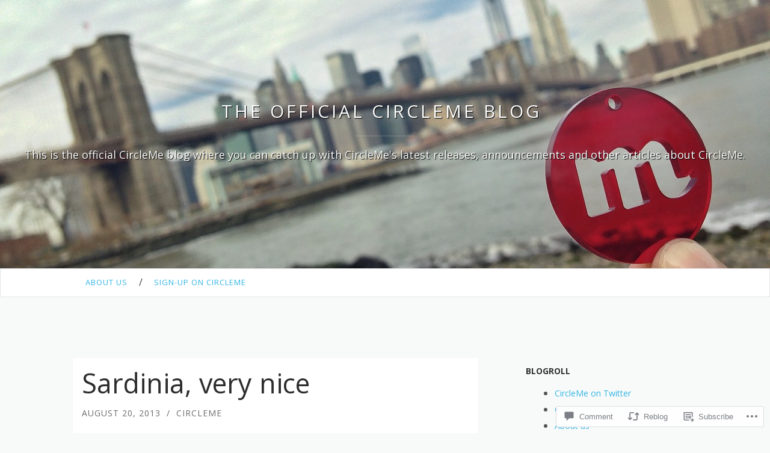

--- FILE ---
content_type: text/css;charset=utf-8
request_url: https://s0.wp.com/?custom-css=1&csblog=1MBzy&cscache=6&csrev=68
body_size: 385
content:
a,.comments-num a,#screen-name,#screen-name a{color:#33b5e5}.widget-area .blogroll li a{color:#33b5e5;font-size:14px}a,a:visited,a:hover,a:focus,a:active,.entry-title a:hover{color:#33b5e5}a:hover{text-decoration:underline}.entry-title a:hover{text-decoration:none}.site-branding{background-color:rgba(0,0,0,0);text-shadow:1px 1px 1px #000}.site-description{color:#fff;opacity:1}#header{margin-top:-50px}.main-navigation{background-color:#fff;border:1px solid #e4e4e4;color:#000}.main-navigation a,.main-navigation a:visited{color:#33b5e5}.main-navigation a:hover,.main-navigation li:hover > a{color:#33b5e5;text-decoration:underline}.site-description{color:#fff}#social-icons{float:right}a.twitter,a.twitter:hover{background:url('//s3.amazonaws.com/circleme/blog/twitter.png')}a.facebook,a.facebook:hover{background:url('//s3.amazonaws.com/circleme/blog/facebook.png')}article{background-color:#fff;padding:15px;border:1px solid #e4e4e4}#nav{display:none}#primary-content,#secondary-content{margin-top:20px}#primary-content .post-title{text-align:left}.wf-active #primary-content .post-title a{font-weight:700;font-size:40px}#primary-content .post-title a,#primary-content .post-title a:hover,#primary-content .single-title,#primary-content .page-title{background:none;text-transform:none;color:#313131;font-weight:700;font-size:40px;text-align:left;padding:0}#primary-content .post-title a:hover{text-decoration:underline}.wf-active .widget-title{font-weight:700;color:#313131;text-shadow:0 1px 1px rgba(255,255,255,.7)}